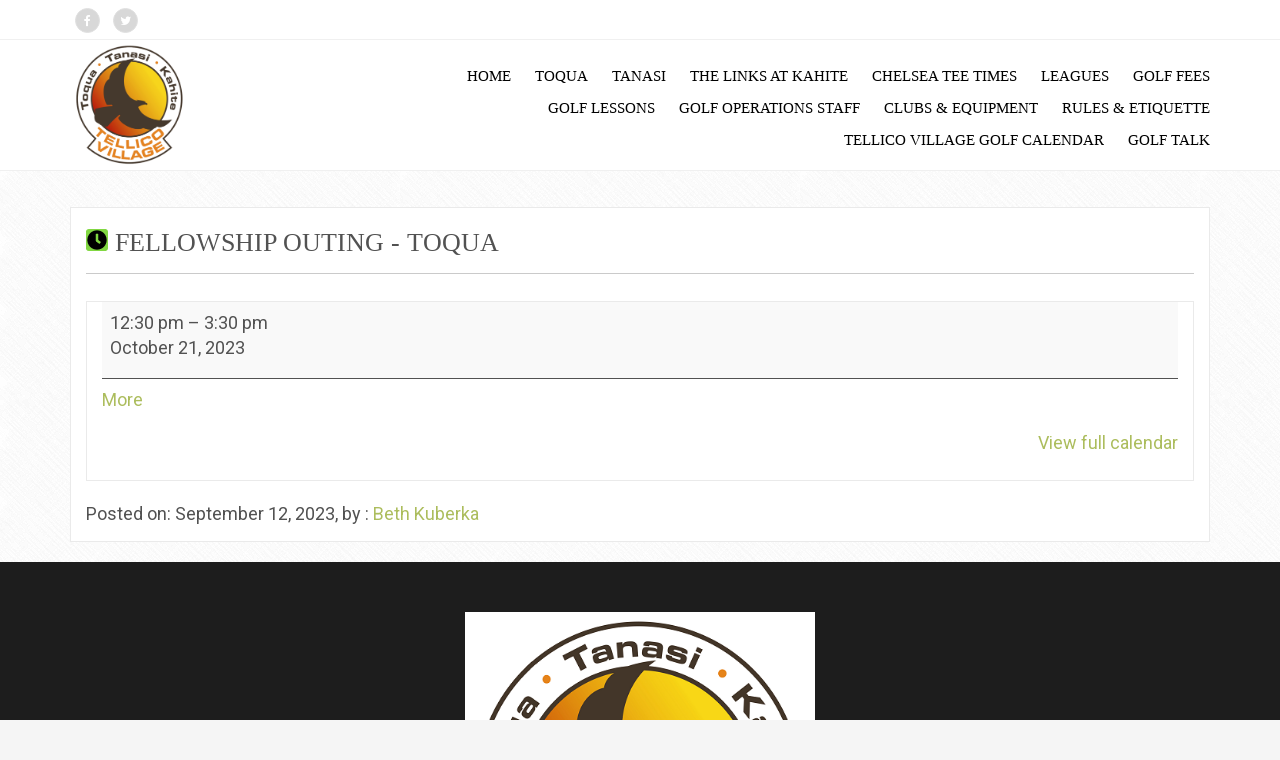

--- FILE ---
content_type: text/html; charset=UTF-8
request_url: https://golftellicovillage.com/mc-events/fellowship-outing-toqua/
body_size: 12750
content:
<!doctype html>
<html dir="ltr" lang="en" prefix="og: https://ogp.me/ns#">
<head>

    <meta charset="UTF-8">
    <meta name="viewport" content="width=device-width, initial-scale=1">
    <link rel="profile" href="https://gmpg.org/xfn/11">

    <title>Fellowship Outing – Toqua | Golf Tellico Village</title>
<style>
#wpadminbar #wp-admin-bar-wsm_free_top_button .ab-icon:before {
	content: "\f239";
	color: #FF9800;
	top: 3px;
}
</style>	<style>img:is([sizes="auto" i], [sizes^="auto," i]) { contain-intrinsic-size: 3000px 1500px }</style>
	
		<!-- All in One SEO 4.8.1.1 - aioseo.com -->
	<meta name="robots" content="max-image-preview:large" />
	<link rel="canonical" href="https://golftellicovillage.com/mc-events/fellowship-outing-toqua/" />
	<meta name="generator" content="All in One SEO (AIOSEO) 4.8.1.1" />
		<meta property="og:locale" content="en_US" />
		<meta property="og:site_name" content="Golf Tellico Village | World Class Golf at Tellico Village" />
		<meta property="og:type" content="article" />
		<meta property="og:title" content="Fellowship Outing – Toqua | Golf Tellico Village" />
		<meta property="og:url" content="https://golftellicovillage.com/mc-events/fellowship-outing-toqua/" />
		<meta property="og:image" content="https://golftellicovillage.com/wp-content/uploads/2020/11/image.png" />
		<meta property="og:image:secure_url" content="https://golftellicovillage.com/wp-content/uploads/2020/11/image.png" />
		<meta property="og:image:width" content="1200" />
		<meta property="og:image:height" content="612" />
		<meta property="article:published_time" content="2023-09-12T15:16:48+00:00" />
		<meta property="article:modified_time" content="2023-09-13T15:04:00+00:00" />
		<meta property="article:publisher" content="https://www.facebook.com/TellicoVillageGolf/" />
		<meta name="twitter:card" content="summary" />
		<meta name="twitter:site" content="@TellicoGolf" />
		<meta name="twitter:title" content="Fellowship Outing – Toqua | Golf Tellico Village" />
		<meta name="twitter:image" content="https://golftellicovillage.com/wp-content/uploads/2020/11/image.png" />
		<script type="application/ld+json" class="aioseo-schema">
			{"@context":"https:\/\/schema.org","@graph":[{"@type":"BreadcrumbList","@id":"https:\/\/golftellicovillage.com\/mc-events\/fellowship-outing-toqua\/#breadcrumblist","itemListElement":[{"@type":"ListItem","@id":"https:\/\/golftellicovillage.com\/#listItem","position":1,"name":"Home","item":"https:\/\/golftellicovillage.com\/","nextItem":{"@type":"ListItem","@id":"https:\/\/golftellicovillage.com\/mc-events\/fellowship-outing-toqua\/#listItem","name":"Fellowship Outing - Toqua"}},{"@type":"ListItem","@id":"https:\/\/golftellicovillage.com\/mc-events\/fellowship-outing-toqua\/#listItem","position":2,"name":"Fellowship Outing - Toqua","previousItem":{"@type":"ListItem","@id":"https:\/\/golftellicovillage.com\/#listItem","name":"Home"}}]},{"@type":"Organization","@id":"https:\/\/golftellicovillage.com\/#organization","name":"Tellico Village Golf","description":"World Class Golf at Tellico Village","url":"https:\/\/golftellicovillage.com\/","telephone":"+18654586546","logo":{"@type":"ImageObject","url":"https:\/\/golftellicovillage.com\/wp-content\/uploads\/2020\/11\/image.png","@id":"https:\/\/golftellicovillage.com\/mc-events\/fellowship-outing-toqua\/#organizationLogo","width":1200,"height":612,"caption":"Tellico Village Logo"},"image":{"@id":"https:\/\/golftellicovillage.com\/mc-events\/fellowship-outing-toqua\/#organizationLogo"},"sameAs":["https:\/\/www.facebook.com\/TellicoVillageGolf\/","https:\/\/twitter.com\/TellicoGolf"]},{"@type":"WebPage","@id":"https:\/\/golftellicovillage.com\/mc-events\/fellowship-outing-toqua\/#webpage","url":"https:\/\/golftellicovillage.com\/mc-events\/fellowship-outing-toqua\/","name":"Fellowship Outing \u2013 Toqua | Golf Tellico Village","inLanguage":"en","isPartOf":{"@id":"https:\/\/golftellicovillage.com\/#website"},"breadcrumb":{"@id":"https:\/\/golftellicovillage.com\/mc-events\/fellowship-outing-toqua\/#breadcrumblist"},"datePublished":"2023-09-12T15:16:48+00:00","dateModified":"2023-09-13T15:04:00+00:00"},{"@type":"WebSite","@id":"https:\/\/golftellicovillage.com\/#website","url":"https:\/\/golftellicovillage.com\/","name":"Golf Tellico Village","description":"World Class Golf at Tellico Village","inLanguage":"en","publisher":{"@id":"https:\/\/golftellicovillage.com\/#organization"}}]}
		</script>
		<!-- All in One SEO -->

<link rel='dns-prefetch' href='//fonts.googleapis.com' />
<link rel="alternate" type="application/rss+xml" title="Golf Tellico Village &raquo; Feed" href="https://golftellicovillage.com/feed/" />
<link rel="alternate" type="application/rss+xml" title="Golf Tellico Village &raquo; Comments Feed" href="https://golftellicovillage.com/comments/feed/" />
<script type="text/javascript">
/* <![CDATA[ */
window._wpemojiSettings = {"baseUrl":"https:\/\/s.w.org\/images\/core\/emoji\/16.0.1\/72x72\/","ext":".png","svgUrl":"https:\/\/s.w.org\/images\/core\/emoji\/16.0.1\/svg\/","svgExt":".svg","source":{"concatemoji":"https:\/\/golftellicovillage.com\/wp-includes\/js\/wp-emoji-release.min.js?ver=6.8.3"}};
/*! This file is auto-generated */
!function(s,n){var o,i,e;function c(e){try{var t={supportTests:e,timestamp:(new Date).valueOf()};sessionStorage.setItem(o,JSON.stringify(t))}catch(e){}}function p(e,t,n){e.clearRect(0,0,e.canvas.width,e.canvas.height),e.fillText(t,0,0);var t=new Uint32Array(e.getImageData(0,0,e.canvas.width,e.canvas.height).data),a=(e.clearRect(0,0,e.canvas.width,e.canvas.height),e.fillText(n,0,0),new Uint32Array(e.getImageData(0,0,e.canvas.width,e.canvas.height).data));return t.every(function(e,t){return e===a[t]})}function u(e,t){e.clearRect(0,0,e.canvas.width,e.canvas.height),e.fillText(t,0,0);for(var n=e.getImageData(16,16,1,1),a=0;a<n.data.length;a++)if(0!==n.data[a])return!1;return!0}function f(e,t,n,a){switch(t){case"flag":return n(e,"\ud83c\udff3\ufe0f\u200d\u26a7\ufe0f","\ud83c\udff3\ufe0f\u200b\u26a7\ufe0f")?!1:!n(e,"\ud83c\udde8\ud83c\uddf6","\ud83c\udde8\u200b\ud83c\uddf6")&&!n(e,"\ud83c\udff4\udb40\udc67\udb40\udc62\udb40\udc65\udb40\udc6e\udb40\udc67\udb40\udc7f","\ud83c\udff4\u200b\udb40\udc67\u200b\udb40\udc62\u200b\udb40\udc65\u200b\udb40\udc6e\u200b\udb40\udc67\u200b\udb40\udc7f");case"emoji":return!a(e,"\ud83e\udedf")}return!1}function g(e,t,n,a){var r="undefined"!=typeof WorkerGlobalScope&&self instanceof WorkerGlobalScope?new OffscreenCanvas(300,150):s.createElement("canvas"),o=r.getContext("2d",{willReadFrequently:!0}),i=(o.textBaseline="top",o.font="600 32px Arial",{});return e.forEach(function(e){i[e]=t(o,e,n,a)}),i}function t(e){var t=s.createElement("script");t.src=e,t.defer=!0,s.head.appendChild(t)}"undefined"!=typeof Promise&&(o="wpEmojiSettingsSupports",i=["flag","emoji"],n.supports={everything:!0,everythingExceptFlag:!0},e=new Promise(function(e){s.addEventListener("DOMContentLoaded",e,{once:!0})}),new Promise(function(t){var n=function(){try{var e=JSON.parse(sessionStorage.getItem(o));if("object"==typeof e&&"number"==typeof e.timestamp&&(new Date).valueOf()<e.timestamp+604800&&"object"==typeof e.supportTests)return e.supportTests}catch(e){}return null}();if(!n){if("undefined"!=typeof Worker&&"undefined"!=typeof OffscreenCanvas&&"undefined"!=typeof URL&&URL.createObjectURL&&"undefined"!=typeof Blob)try{var e="postMessage("+g.toString()+"("+[JSON.stringify(i),f.toString(),p.toString(),u.toString()].join(",")+"));",a=new Blob([e],{type:"text/javascript"}),r=new Worker(URL.createObjectURL(a),{name:"wpTestEmojiSupports"});return void(r.onmessage=function(e){c(n=e.data),r.terminate(),t(n)})}catch(e){}c(n=g(i,f,p,u))}t(n)}).then(function(e){for(var t in e)n.supports[t]=e[t],n.supports.everything=n.supports.everything&&n.supports[t],"flag"!==t&&(n.supports.everythingExceptFlag=n.supports.everythingExceptFlag&&n.supports[t]);n.supports.everythingExceptFlag=n.supports.everythingExceptFlag&&!n.supports.flag,n.DOMReady=!1,n.readyCallback=function(){n.DOMReady=!0}}).then(function(){return e}).then(function(){var e;n.supports.everything||(n.readyCallback(),(e=n.source||{}).concatemoji?t(e.concatemoji):e.wpemoji&&e.twemoji&&(t(e.twemoji),t(e.wpemoji)))}))}((window,document),window._wpemojiSettings);
/* ]]> */
</script>
<link rel='stylesheet' id='twb-open-sans-css' href='https://fonts.googleapis.com/css?family=Open+Sans%3A300%2C400%2C500%2C600%2C700%2C800&#038;display=swap&#038;ver=6.8.3' type='text/css' media='all' />
<link rel='stylesheet' id='twbbwg-global-css' href='https://golftellicovillage.com/wp-content/plugins/photo-gallery/booster/assets/css/global.css?ver=1.0.0' type='text/css' media='all' />
<style id='wp-emoji-styles-inline-css' type='text/css'>

	img.wp-smiley, img.emoji {
		display: inline !important;
		border: none !important;
		box-shadow: none !important;
		height: 1em !important;
		width: 1em !important;
		margin: 0 0.07em !important;
		vertical-align: -0.1em !important;
		background: none !important;
		padding: 0 !important;
	}
</style>
<link rel='stylesheet' id='wp-block-library-css' href='https://golftellicovillage.com/wp-includes/css/dist/block-library/style.min.css?ver=6.8.3' type='text/css' media='all' />
<style id='classic-theme-styles-inline-css' type='text/css'>
/*! This file is auto-generated */
.wp-block-button__link{color:#fff;background-color:#32373c;border-radius:9999px;box-shadow:none;text-decoration:none;padding:calc(.667em + 2px) calc(1.333em + 2px);font-size:1.125em}.wp-block-file__button{background:#32373c;color:#fff;text-decoration:none}
</style>
<style id='global-styles-inline-css' type='text/css'>
:root{--wp--preset--aspect-ratio--square: 1;--wp--preset--aspect-ratio--4-3: 4/3;--wp--preset--aspect-ratio--3-4: 3/4;--wp--preset--aspect-ratio--3-2: 3/2;--wp--preset--aspect-ratio--2-3: 2/3;--wp--preset--aspect-ratio--16-9: 16/9;--wp--preset--aspect-ratio--9-16: 9/16;--wp--preset--color--black: #000000;--wp--preset--color--cyan-bluish-gray: #abb8c3;--wp--preset--color--white: #ffffff;--wp--preset--color--pale-pink: #f78da7;--wp--preset--color--vivid-red: #cf2e2e;--wp--preset--color--luminous-vivid-orange: #ff6900;--wp--preset--color--luminous-vivid-amber: #fcb900;--wp--preset--color--light-green-cyan: #7bdcb5;--wp--preset--color--vivid-green-cyan: #00d084;--wp--preset--color--pale-cyan-blue: #8ed1fc;--wp--preset--color--vivid-cyan-blue: #0693e3;--wp--preset--color--vivid-purple: #9b51e0;--wp--preset--gradient--vivid-cyan-blue-to-vivid-purple: linear-gradient(135deg,rgba(6,147,227,1) 0%,rgb(155,81,224) 100%);--wp--preset--gradient--light-green-cyan-to-vivid-green-cyan: linear-gradient(135deg,rgb(122,220,180) 0%,rgb(0,208,130) 100%);--wp--preset--gradient--luminous-vivid-amber-to-luminous-vivid-orange: linear-gradient(135deg,rgba(252,185,0,1) 0%,rgba(255,105,0,1) 100%);--wp--preset--gradient--luminous-vivid-orange-to-vivid-red: linear-gradient(135deg,rgba(255,105,0,1) 0%,rgb(207,46,46) 100%);--wp--preset--gradient--very-light-gray-to-cyan-bluish-gray: linear-gradient(135deg,rgb(238,238,238) 0%,rgb(169,184,195) 100%);--wp--preset--gradient--cool-to-warm-spectrum: linear-gradient(135deg,rgb(74,234,220) 0%,rgb(151,120,209) 20%,rgb(207,42,186) 40%,rgb(238,44,130) 60%,rgb(251,105,98) 80%,rgb(254,248,76) 100%);--wp--preset--gradient--blush-light-purple: linear-gradient(135deg,rgb(255,206,236) 0%,rgb(152,150,240) 100%);--wp--preset--gradient--blush-bordeaux: linear-gradient(135deg,rgb(254,205,165) 0%,rgb(254,45,45) 50%,rgb(107,0,62) 100%);--wp--preset--gradient--luminous-dusk: linear-gradient(135deg,rgb(255,203,112) 0%,rgb(199,81,192) 50%,rgb(65,88,208) 100%);--wp--preset--gradient--pale-ocean: linear-gradient(135deg,rgb(255,245,203) 0%,rgb(182,227,212) 50%,rgb(51,167,181) 100%);--wp--preset--gradient--electric-grass: linear-gradient(135deg,rgb(202,248,128) 0%,rgb(113,206,126) 100%);--wp--preset--gradient--midnight: linear-gradient(135deg,rgb(2,3,129) 0%,rgb(40,116,252) 100%);--wp--preset--font-size--small: 13px;--wp--preset--font-size--medium: 20px;--wp--preset--font-size--large: 36px;--wp--preset--font-size--x-large: 42px;--wp--preset--spacing--20: 0.44rem;--wp--preset--spacing--30: 0.67rem;--wp--preset--spacing--40: 1rem;--wp--preset--spacing--50: 1.5rem;--wp--preset--spacing--60: 2.25rem;--wp--preset--spacing--70: 3.38rem;--wp--preset--spacing--80: 5.06rem;--wp--preset--shadow--natural: 6px 6px 9px rgba(0, 0, 0, 0.2);--wp--preset--shadow--deep: 12px 12px 50px rgba(0, 0, 0, 0.4);--wp--preset--shadow--sharp: 6px 6px 0px rgba(0, 0, 0, 0.2);--wp--preset--shadow--outlined: 6px 6px 0px -3px rgba(255, 255, 255, 1), 6px 6px rgba(0, 0, 0, 1);--wp--preset--shadow--crisp: 6px 6px 0px rgba(0, 0, 0, 1);}:where(.is-layout-flex){gap: 0.5em;}:where(.is-layout-grid){gap: 0.5em;}body .is-layout-flex{display: flex;}.is-layout-flex{flex-wrap: wrap;align-items: center;}.is-layout-flex > :is(*, div){margin: 0;}body .is-layout-grid{display: grid;}.is-layout-grid > :is(*, div){margin: 0;}:where(.wp-block-columns.is-layout-flex){gap: 2em;}:where(.wp-block-columns.is-layout-grid){gap: 2em;}:where(.wp-block-post-template.is-layout-flex){gap: 1.25em;}:where(.wp-block-post-template.is-layout-grid){gap: 1.25em;}.has-black-color{color: var(--wp--preset--color--black) !important;}.has-cyan-bluish-gray-color{color: var(--wp--preset--color--cyan-bluish-gray) !important;}.has-white-color{color: var(--wp--preset--color--white) !important;}.has-pale-pink-color{color: var(--wp--preset--color--pale-pink) !important;}.has-vivid-red-color{color: var(--wp--preset--color--vivid-red) !important;}.has-luminous-vivid-orange-color{color: var(--wp--preset--color--luminous-vivid-orange) !important;}.has-luminous-vivid-amber-color{color: var(--wp--preset--color--luminous-vivid-amber) !important;}.has-light-green-cyan-color{color: var(--wp--preset--color--light-green-cyan) !important;}.has-vivid-green-cyan-color{color: var(--wp--preset--color--vivid-green-cyan) !important;}.has-pale-cyan-blue-color{color: var(--wp--preset--color--pale-cyan-blue) !important;}.has-vivid-cyan-blue-color{color: var(--wp--preset--color--vivid-cyan-blue) !important;}.has-vivid-purple-color{color: var(--wp--preset--color--vivid-purple) !important;}.has-black-background-color{background-color: var(--wp--preset--color--black) !important;}.has-cyan-bluish-gray-background-color{background-color: var(--wp--preset--color--cyan-bluish-gray) !important;}.has-white-background-color{background-color: var(--wp--preset--color--white) !important;}.has-pale-pink-background-color{background-color: var(--wp--preset--color--pale-pink) !important;}.has-vivid-red-background-color{background-color: var(--wp--preset--color--vivid-red) !important;}.has-luminous-vivid-orange-background-color{background-color: var(--wp--preset--color--luminous-vivid-orange) !important;}.has-luminous-vivid-amber-background-color{background-color: var(--wp--preset--color--luminous-vivid-amber) !important;}.has-light-green-cyan-background-color{background-color: var(--wp--preset--color--light-green-cyan) !important;}.has-vivid-green-cyan-background-color{background-color: var(--wp--preset--color--vivid-green-cyan) !important;}.has-pale-cyan-blue-background-color{background-color: var(--wp--preset--color--pale-cyan-blue) !important;}.has-vivid-cyan-blue-background-color{background-color: var(--wp--preset--color--vivid-cyan-blue) !important;}.has-vivid-purple-background-color{background-color: var(--wp--preset--color--vivid-purple) !important;}.has-black-border-color{border-color: var(--wp--preset--color--black) !important;}.has-cyan-bluish-gray-border-color{border-color: var(--wp--preset--color--cyan-bluish-gray) !important;}.has-white-border-color{border-color: var(--wp--preset--color--white) !important;}.has-pale-pink-border-color{border-color: var(--wp--preset--color--pale-pink) !important;}.has-vivid-red-border-color{border-color: var(--wp--preset--color--vivid-red) !important;}.has-luminous-vivid-orange-border-color{border-color: var(--wp--preset--color--luminous-vivid-orange) !important;}.has-luminous-vivid-amber-border-color{border-color: var(--wp--preset--color--luminous-vivid-amber) !important;}.has-light-green-cyan-border-color{border-color: var(--wp--preset--color--light-green-cyan) !important;}.has-vivid-green-cyan-border-color{border-color: var(--wp--preset--color--vivid-green-cyan) !important;}.has-pale-cyan-blue-border-color{border-color: var(--wp--preset--color--pale-cyan-blue) !important;}.has-vivid-cyan-blue-border-color{border-color: var(--wp--preset--color--vivid-cyan-blue) !important;}.has-vivid-purple-border-color{border-color: var(--wp--preset--color--vivid-purple) !important;}.has-vivid-cyan-blue-to-vivid-purple-gradient-background{background: var(--wp--preset--gradient--vivid-cyan-blue-to-vivid-purple) !important;}.has-light-green-cyan-to-vivid-green-cyan-gradient-background{background: var(--wp--preset--gradient--light-green-cyan-to-vivid-green-cyan) !important;}.has-luminous-vivid-amber-to-luminous-vivid-orange-gradient-background{background: var(--wp--preset--gradient--luminous-vivid-amber-to-luminous-vivid-orange) !important;}.has-luminous-vivid-orange-to-vivid-red-gradient-background{background: var(--wp--preset--gradient--luminous-vivid-orange-to-vivid-red) !important;}.has-very-light-gray-to-cyan-bluish-gray-gradient-background{background: var(--wp--preset--gradient--very-light-gray-to-cyan-bluish-gray) !important;}.has-cool-to-warm-spectrum-gradient-background{background: var(--wp--preset--gradient--cool-to-warm-spectrum) !important;}.has-blush-light-purple-gradient-background{background: var(--wp--preset--gradient--blush-light-purple) !important;}.has-blush-bordeaux-gradient-background{background: var(--wp--preset--gradient--blush-bordeaux) !important;}.has-luminous-dusk-gradient-background{background: var(--wp--preset--gradient--luminous-dusk) !important;}.has-pale-ocean-gradient-background{background: var(--wp--preset--gradient--pale-ocean) !important;}.has-electric-grass-gradient-background{background: var(--wp--preset--gradient--electric-grass) !important;}.has-midnight-gradient-background{background: var(--wp--preset--gradient--midnight) !important;}.has-small-font-size{font-size: var(--wp--preset--font-size--small) !important;}.has-medium-font-size{font-size: var(--wp--preset--font-size--medium) !important;}.has-large-font-size{font-size: var(--wp--preset--font-size--large) !important;}.has-x-large-font-size{font-size: var(--wp--preset--font-size--x-large) !important;}
:where(.wp-block-post-template.is-layout-flex){gap: 1.25em;}:where(.wp-block-post-template.is-layout-grid){gap: 1.25em;}
:where(.wp-block-columns.is-layout-flex){gap: 2em;}:where(.wp-block-columns.is-layout-grid){gap: 2em;}
:root :where(.wp-block-pullquote){font-size: 1.5em;line-height: 1.6;}
</style>
<link rel='stylesheet' id='contact-form-7-css' href='https://golftellicovillage.com/wp-content/plugins/contact-form-7/includes/css/styles.css?ver=6.0.6' type='text/css' media='all' />
<link rel='stylesheet' id='bwg_fonts-css' href='https://golftellicovillage.com/wp-content/plugins/photo-gallery/css/bwg-fonts/fonts.css?ver=0.0.1' type='text/css' media='all' />
<link rel='stylesheet' id='sumoselect-css' href='https://golftellicovillage.com/wp-content/plugins/photo-gallery/css/sumoselect.min.css?ver=3.4.6' type='text/css' media='all' />
<link rel='stylesheet' id='mCustomScrollbar-css' href='https://golftellicovillage.com/wp-content/plugins/photo-gallery/css/jquery.mCustomScrollbar.min.css?ver=3.1.5' type='text/css' media='all' />
<link rel='stylesheet' id='bwg_frontend-css' href='https://golftellicovillage.com/wp-content/plugins/photo-gallery/css/styles.min.css?ver=1.8.35' type='text/css' media='all' />
<link rel='stylesheet' id='wsm-style-css' href='https://golftellicovillage.com/wp-content/plugins/wp-stats-manager/css/style.css?ver=1.2' type='text/css' media='all' />
<link rel='stylesheet' id='ares-style-css' href='https://golftellicovillage.com/wp-content/themes/ares/style.css?ver=6.8.3' type='text/css' media='all' />
<link rel='stylesheet' id='google-fonts-css' href='//fonts.googleapis.com/css?family=Roboto%3A100%2C300%2C400%2C500&#038;ver=2.1.0' type='text/css' media='all' />
<link rel='stylesheet' id='bootstrap-css' href='https://golftellicovillage.com/wp-content/themes/ares/inc/css/bootstrap.min.css?ver=2.1.0' type='text/css' media='all' />
<link rel='stylesheet' id='animate-css' href='https://golftellicovillage.com/wp-content/themes/ares/inc/css/animate.css?ver=2.1.0' type='text/css' media='all' />
<link rel='stylesheet' id='font-awesome-css' href='https://golftellicovillage.com/wp-content/themes/ares/inc/css/font-awesome.min.css?ver=2.1.0' type='text/css' media='all' />
<link rel='stylesheet' id='camera-css' href='https://golftellicovillage.com/wp-content/themes/ares/inc/css/camera.css?ver=2.1.0' type='text/css' media='all' />
<link rel='stylesheet' id='ares-old-style-css' href='https://golftellicovillage.com/wp-content/themes/ares/inc/css/old_ares.css?ver=2.1.0' type='text/css' media='all' />
<link rel='stylesheet' id='ares-main-style-css' href='https://golftellicovillage.com/wp-content/themes/ares/inc/css/ares.css?ver=2.1.0' type='text/css' media='all' />
<link rel='stylesheet' id='dashicons-css' href='https://golftellicovillage.com/wp-includes/css/dashicons.min.css?ver=6.8.3' type='text/css' media='all' />
<link rel='stylesheet' id='my-calendar-reset-css' href='https://golftellicovillage.com/wp-content/plugins/my-calendar/css/reset.css?ver=3.5.21' type='text/css' media='all' />
<link rel='stylesheet' id='my-calendar-style-css' href='https://golftellicovillage.com/wp-content/plugins/my-calendar/styles/twentyfifteen.css?ver=3.5.21-twentyfifteen-css' type='text/css' media='all' />
<style id='my-calendar-style-inline-css' type='text/css'>

/* Styles by My Calendar - Joe Dolson https://www.joedolson.com/ */

.my-calendar-modal .event-title svg { background-color: #ffffcc; padding: 3px; }
.mc-main .mc_general .event-title, .mc-main .mc_general .event-title a { background: #ffffcc !important; color: #000000 !important; }
.mc-main .mc_general .event-title button { background: #ffffcc !important; color: #000000 !important; }
.mc-main .mc_general .event-title a:hover, .mc-main .mc_general .event-title a:focus { background: #ffffff !important;}
.mc-main .mc_general .event-title button:hover, .mc-main .mc_general .event-title button:focus { background: #ffffff !important;}
.my-calendar-modal .event-title svg { background-color: #81d742; padding: 3px; }
.mc-main .mc_toqua .event-title, .mc-main .mc_toqua .event-title a { background: #81d742 !important; color: #000000 !important; }
.mc-main .mc_toqua .event-title button { background: #81d742 !important; color: #000000 !important; }
.mc-main .mc_toqua .event-title a:hover, .mc-main .mc_toqua .event-title a:focus { background: #b4ff75 !important;}
.mc-main .mc_toqua .event-title button:hover, .mc-main .mc_toqua .event-title button:focus { background: #b4ff75 !important;}
.my-calendar-modal .event-title svg { background-color: #dd9933; padding: 3px; }
.mc-main .mc_kahite .event-title, .mc-main .mc_kahite .event-title a { background: #dd9933 !important; color: #000000 !important; }
.mc-main .mc_kahite .event-title button { background: #dd9933 !important; color: #000000 !important; }
.mc-main .mc_kahite .event-title a:hover, .mc-main .mc_kahite .event-title a:focus { background: #ffcc66 !important;}
.mc-main .mc_kahite .event-title button:hover, .mc-main .mc_kahite .event-title button:focus { background: #ffcc66 !important;}
.my-calendar-modal .event-title svg { background-color: #1e73be; padding: 3px; }
.mc-main .mc_tanasi .event-title, .mc-main .mc_tanasi .event-title a { background: #1e73be !important; color: #ffffff !important; }
.mc-main .mc_tanasi .event-title button { background: #1e73be !important; color: #ffffff !important; }
.mc-main .mc_tanasi .event-title a:hover, .mc-main .mc_tanasi .event-title a:focus { background: #00408b !important;}
.mc-main .mc_tanasi .event-title button:hover, .mc-main .mc_tanasi .event-title button:focus { background: #00408b !important;}
.my-calendar-modal .event-title svg { background-color: #dd3333; padding: 3px; }
.mc-main .mc_tournaments .event-title, .mc-main .mc_tournaments .event-title a { background: #dd3333 !important; color: #ffffff !important; }
.mc-main .mc_tournaments .event-title button { background: #dd3333 !important; color: #ffffff !important; }
.mc-main .mc_tournaments .event-title a:hover, .mc-main .mc_tournaments .event-title a:focus { background: #aa0000 !important;}
.mc-main .mc_tournaments .event-title button:hover, .mc-main .mc_tournaments .event-title button:focus { background: #aa0000 !important;}
.mc-main, .mc-event, .my-calendar-modal, .my-calendar-modal-overlay {--primary-dark: #313233; --primary-light: #fff; --secondary-light: #fff; --secondary-dark: #000; --highlight-dark: #666; --highlight-light: #efefef; --close-button: #b32d2e; --search-highlight-bg: #f5e6ab; --navbar-background: transparent; --nav-button-bg: #fff; --nav-button-color: #313233; --nav-button-border: #313233; --nav-input-border: #313233; --nav-input-background: #fff; --nav-input-color: #313233; --grid-cell-border: #0000001f; --grid-header-border: #313233; --grid-header-color: #313233; --grid-header-bg: transparent; --grid-cell-background: transparent; --current-day-border: #313233; --current-day-color: #313233; --current-day-bg: transparent; --date-has-events-bg: #313233; --date-has-events-color: #f6f7f7; --calendar-heading: clamp( 1.125rem, 24px, 2.5rem ); --event-title: clamp( 1.25rem, 24px, 2.5rem ); --grid-date: 16px; --grid-date-heading: clamp( .75rem, 16px, 1.5rem ); --modal-title: 1.5rem; --navigation-controls: clamp( .75rem, 16px, 1.5rem ); --card-heading: 1.125rem; --list-date: 1.25rem; --author-card: clamp( .75rem, 14px, 1.5rem); --single-event-title: clamp( 1.25rem, 24px, 2.5rem ); --mini-time-text: clamp( .75rem, 14px 1.25rem ); --list-event-date: 1.25rem; --list-event-title: 1.2rem; --category-mc_general: #ffffcc; --category-mc_toqua: #81d742; --category-mc_kahite: #dd9933; --category-mc_tanasi: #1e73be; --category-mc_tournaments: #dd3333; }
</style>
<script type="text/javascript" src="https://golftellicovillage.com/wp-includes/js/jquery/jquery.min.js?ver=3.7.1" id="jquery-core-js"></script>
<script type="text/javascript" src="https://golftellicovillage.com/wp-includes/js/jquery/jquery-migrate.min.js?ver=3.4.1" id="jquery-migrate-js"></script>
<script type="text/javascript" src="https://golftellicovillage.com/wp-content/plugins/photo-gallery/booster/assets/js/circle-progress.js?ver=1.2.2" id="twbbwg-circle-js"></script>
<script type="text/javascript" id="twbbwg-global-js-extra">
/* <![CDATA[ */
var twb = {"nonce":"5e272bdf75","ajax_url":"https:\/\/golftellicovillage.com\/wp-admin\/admin-ajax.php","plugin_url":"https:\/\/golftellicovillage.com\/wp-content\/plugins\/photo-gallery\/booster","href":"https:\/\/golftellicovillage.com\/wp-admin\/admin.php?page=twbbwg_photo-gallery"};
var twb = {"nonce":"5e272bdf75","ajax_url":"https:\/\/golftellicovillage.com\/wp-admin\/admin-ajax.php","plugin_url":"https:\/\/golftellicovillage.com\/wp-content\/plugins\/photo-gallery\/booster","href":"https:\/\/golftellicovillage.com\/wp-admin\/admin.php?page=twbbwg_photo-gallery"};
/* ]]> */
</script>
<script type="text/javascript" src="https://golftellicovillage.com/wp-content/plugins/photo-gallery/booster/assets/js/global.js?ver=1.0.0" id="twbbwg-global-js"></script>
<script type="text/javascript" src="https://golftellicovillage.com/wp-content/plugins/easy-twitter-feeds/assets/js/widget.js?ver=1.2.11" id="widget-js-js"></script>
<script type="text/javascript" src="https://golftellicovillage.com/wp-content/plugins/photo-gallery/js/jquery.sumoselect.min.js?ver=3.4.6" id="sumoselect-js"></script>
<script type="text/javascript" src="https://golftellicovillage.com/wp-content/plugins/photo-gallery/js/tocca.min.js?ver=2.0.9" id="bwg_mobile-js"></script>
<script type="text/javascript" src="https://golftellicovillage.com/wp-content/plugins/photo-gallery/js/jquery.mCustomScrollbar.concat.min.js?ver=3.1.5" id="mCustomScrollbar-js"></script>
<script type="text/javascript" src="https://golftellicovillage.com/wp-content/plugins/photo-gallery/js/jquery.fullscreen.min.js?ver=0.6.0" id="jquery-fullscreen-js"></script>
<script type="text/javascript" id="bwg_frontend-js-extra">
/* <![CDATA[ */
var bwg_objectsL10n = {"bwg_field_required":"field is required.","bwg_mail_validation":"This is not a valid email address.","bwg_search_result":"There are no images matching your search.","bwg_select_tag":"Select Tag","bwg_order_by":"Order By","bwg_search":"Search","bwg_show_ecommerce":"Show Ecommerce","bwg_hide_ecommerce":"Hide Ecommerce","bwg_show_comments":"Show Comments","bwg_hide_comments":"Hide Comments","bwg_restore":"Restore","bwg_maximize":"Maximize","bwg_fullscreen":"Fullscreen","bwg_exit_fullscreen":"Exit Fullscreen","bwg_search_tag":"SEARCH...","bwg_tag_no_match":"No tags found","bwg_all_tags_selected":"All tags selected","bwg_tags_selected":"tags selected","play":"Play","pause":"Pause","is_pro":"","bwg_play":"Play","bwg_pause":"Pause","bwg_hide_info":"Hide info","bwg_show_info":"Show info","bwg_hide_rating":"Hide rating","bwg_show_rating":"Show rating","ok":"Ok","cancel":"Cancel","select_all":"Select all","lazy_load":"0","lazy_loader":"https:\/\/golftellicovillage.com\/wp-content\/plugins\/photo-gallery\/images\/ajax_loader.png","front_ajax":"0","bwg_tag_see_all":"see all tags","bwg_tag_see_less":"see less tags"};
/* ]]> */
</script>
<script type="text/javascript" src="https://golftellicovillage.com/wp-content/plugins/photo-gallery/js/scripts.min.js?ver=1.8.35" id="bwg_frontend-js"></script>
<link rel="https://api.w.org/" href="https://golftellicovillage.com/wp-json/" /><link rel="EditURI" type="application/rsd+xml" title="RSD" href="https://golftellicovillage.com/xmlrpc.php?rsd" />
<meta name="generator" content="WordPress 6.8.3" />
<link rel='shortlink' href='https://golftellicovillage.com/?p=4526' />
<link rel="alternate" title="oEmbed (JSON)" type="application/json+oembed" href="https://golftellicovillage.com/wp-json/oembed/1.0/embed?url=https%3A%2F%2Fgolftellicovillage.com%2Fmc-events%2Ffellowship-outing-toqua%2F" />
<link rel="alternate" title="oEmbed (XML)" type="text/xml+oembed" href="https://golftellicovillage.com/wp-json/oembed/1.0/embed?url=https%3A%2F%2Fgolftellicovillage.com%2Fmc-events%2Ffellowship-outing-toqua%2F&#038;format=xml" />
	   
    <!-- Wordpress Stats Manager -->
    <script type="text/javascript">
          var _wsm = _wsm || [];
           _wsm.push(['trackPageView']);
           _wsm.push(['enableLinkTracking']);
           _wsm.push(['enableHeartBeatTimer']);
          (function() {
            var u="https://golftellicovillage.com/wp-content/plugins/wp-stats-manager/";
            _wsm.push(['setUrlReferrer', ""]);
            _wsm.push(['setTrackerUrl',"https://golftellicovillage.com/?wmcAction=wmcTrack"]);
            _wsm.push(['setSiteId', "1"]);
            _wsm.push(['setPageId', "4526"]);
            _wsm.push(['setWpUserId', "0"]);           
            var d=document, g=d.createElement('script'), s=d.getElementsByTagName('script')[0];
            g.type='text/javascript'; g.async=true; g.defer=true; g.src=u+'js/wsm_new.js'; s.parentNode.insertBefore(g,s);
          })();
    </script>
    <!-- End Wordpress Stats Manager Code -->
      
    <style>

        h1,h2,h3,h4,h5,h6,
        .sc-slider-wrapper .camera_caption > div span,
        #site-branding div.navigation ul#primary-menu,
        .ares-button,
        p.comment-form-comment label,
        input#submit,
        .sc_team_single_member .sc_team_single_skills .progress,
        .parallax h2,
        input#submit, input[type="submit"],
        a.ares-button.slider-button,
        #site-navigation.main-navigation div#primary-menu ul > li a,
        form#scmod-contact-form  .group > label,
        .ares-contact-info .contact-row .detail,
        header.woocommerce-products-header.page-header .woocommerce-breadcrumb,
        .woocommerce ul.products li.product .price,
        .woocommerce a.button.add_to_cart_button,
        .woocommerce div.product p.price, 
        .woocommerce div.product span.price,
        .woocommerce span.onsale,
        .woocommerce button.single_add_to_cart_button,
        .woocommerce div.product .woocommerce-tabs ul.tabs li a,
        .woocommerce input[type="submit"].button,
        .ares-pricing-table .price,
        .ares-pricing-table .subtitle,
        .faq-item .faq-content,
        #cart-slide-wrap .cart-product .cart-details,
        .woocommerce.widget_shopping_cart ul li > a:nth-of-type(2),
        .widget.woocommerce a.button,
        .widget.woocommerce.widget_products .product-title,
        div#alt-single-wrap .post-meta,
        .widget.woocommerce .button,
        .woocommerce-cart .woocommerce a.button {
            font-family: Palatino Linotype, Book Antiqua, Palatino, serif;
        }
        
        body {
            font-size: 18px;
            font-family: Roboto, sans-serif;
        }
        
        .ares-callout .detail,
        .ares-faq .faq-item .faq-answer {
            font-family: Roboto, sans-serif;
        }
        
        .ares-faq .faq-item .faq-answer {
            font-size: 18px;
        }
        
        blockquote {
            font-size: 22px;
        }
        
        /*
        ----- Header Heights ---------------------------------------------------------
        */

        @media (min-width:992px) {
            #site-branding {
               height: 130px;
            }
            #site-branding img {
               max-height: 130px;
            }
        }

        div#content {
            margin-top: 170px;
        }

                    
        /*
        ----- Theme Colors -----------------------------------------------------
        */
       
               
        /* --- Primary --- */
        
        a,
        a:visited,
        .primary-color,
        .button-primary .badge,
        .button-link,
        .sc-primary-color,
        .icon404,
        .nav-menu > li a:hover,
        .smartcat_team_member:hover h4,
        #site-navigation.main-navigation li a:hover,
        #site-navigation.main-navigation li.current_page_item a,
        #site-cta .site-cta .fa,
        .sc_team_single_member .sc_single_main .sc_personal_quote span.sc_team_icon-quote-left,
        .ares-contact-info .contact-row .detail a:hover,
        footer#colophon.site-footer .ares-contact-info .contact-row .detail a:hover,
        .woocommerce .star-rating span
        {
            color: #ACBD5D;
        }
        @media (max-width: 600px) {
            .nav-menu > li.current_page_item a {
                color: #ACBD5D;
            }      
        }
        a.button-primary,
        #site-cta .site-cta .fa.hover,
        fieldset[disabled] .button-primary.active,
        #main-heading,
        #secondary-heading,
        ul.social-icons li a:hover,
        #site-toolbar .row .social-bar a:hover,
        #footer-callout,
        #site-cta .site-cta .fa:hover,
        #post-slider-cta,
        header.page-header .page-title,
        nav.navigation.posts-navigation,
        input#submit,
        input[type="submit"],
        .sc_team_single_member .sc_team_single_skills .progress,
        .sc-tags .sc-single-tag,
        .woocommerce-breadcrumb,
        .pagination-links .page-numbers.current,
        .wc-pagination ul span.page-numbers.current,
        .woocommerce a.button.add_to_cart_button,
        .woocommerce input[type="submit"].button,#cart-slide-wrap .cart-product .cart-details .price,
        div#cart-slide-wrap .inner-wrap a.ares-button,
        .woocommerce span.onsale,
        div#header-cart .cart-count,
        .widget.woocommerce a.button,
        .widget.woocommerce button.button,
        .woocommerce-cart .woocommerce a.button
        {
            background: #ACBD5D;
        }
        .woocommerce button.single_add_to_cart_button,
        .woocommerce a.checkout-button.button,
        .footer-boxes .ares-pricing-table .widget .inner.special .pricing-table-header,
        .woocommerce .widget_price_filter .ui-slider .ui-slider-range,
        .woocommerce .widget_price_filter .ui-slider .ui-slider-handle {
            background: #ACBD5D !important;
        }
        #site-cta .site-cta .fa {
            border: 2px solid #ACBD5D;
        }
        .sc-primary-border,
        .scroll-top:hover {
            border-color: #ACBD5D;
        }
        .site-branding .search-bar .search-field:focus {
            border-bottom: 1px solid #ACBD5D;
        }
        .news-item .post-content .title a:hover,
        .post-content.no-image .title a:hover,
        #masonry-blog-wrapper .blog-roll-item .inner h3.post-title a:hover {
            color: #ACBD5D !important;
        }
               
        /* --- Secondary --- */
        
        a:hover {
            color: #8F9E4A;
        }
        .button-primary:hover,
        .button-primary:focus,
        .button-primary:active,
        .button-primary.active,
        .open .dropdown-toggle.button-primary,
        input#submit:hover,
        input[type="submit"]:hover,
        .woocommerce a.button.add_to_cart_button:hover,
        div#cart-slide-wrap .inner-wrap a.ares-button:hover,
        .widget.woocommerce a.button:hover,
        .widget.woocommerce button.button:hover,
        .woocommerce-cart .woocommerce a.button:hover {
            background-color: #8F9E4A;
        }
        
        .woocommerce button.single_add_to_cart_button:hover,
        .woocommerce input[type="submit"].button:hover,
        .woocommerce a.checkout-button.button:hover {
            background-color: #8F9E4A !important;
        }
        
    </style>

<link rel='canonical' href='https://golftellicovillage.com/mc-events/fellowship-outing-toqua/?mc_id=2555' />

</head>


<body data-rsssl=1 class="wp-singular mc-events-template-default single single-mc-events postid-4526 wp-custom-logo wp-theme-ares single-mc-mc_body_2555 single-body-event single-mc_toqua single-mc_no-location single-past-event single-mc_primary_toqua single-nonrecurring single-mc-3-hours single-mc-start-12-30 single-ungrouped single-mc-event-2392 single-mc-event single-mc_rel_toqua" style="background-image: url(https://golftellicovillage.com/wp-content/themes/ares/inc/images/crossword.png);">

    <div id="page" class="site">

        <header id="masthead" class="site-header" role="banner">

            
                    
    <div id="site-toolbar">

        <div class="container">

            <div class="row">

                <div class="col-xs-6 social-bar">

                                            <a href="https://www.facebook.com/TellicoVillageGolf/" target="_blank" class="icon-facebook animated fadeInDown">
                            <i class="fa fa-facebook"></i>
                        </a>
                    
                                        <a href="https://twitter.com/tellicogolf" target="_blank" class="icon-twitter animated fadeInDown">
                            <i class="fa fa-twitter"></i>
                        </a>
                    
                    
                    
                    
                    
                </div>

                
                    <div class="col-xs-6 contact-bar">

                        <aside id="block-2" class="widget widget_block widget_text">
<p></p>
</aside>
                    </div>

                
            </div>

        </div>

    </div>


            
            <div id="site-branding" class="container">

                <div class="branding">

                    
                        <a href="https://golftellicovillage.com/" class="custom-logo-link" rel="home"><img width="1200" height="1314" src="https://golftellicovillage.com/wp-content/uploads/2020/05/all-course-transparent.png" class="custom-logo" alt="Tellico Village Logo" decoding="async" fetchpriority="high" srcset="https://golftellicovillage.com/wp-content/uploads/2020/05/all-course-transparent.png 1200w, https://golftellicovillage.com/wp-content/uploads/2020/05/all-course-transparent-274x300.png 274w, https://golftellicovillage.com/wp-content/uploads/2020/05/all-course-transparent-768x841.png 768w, https://golftellicovillage.com/wp-content/uploads/2020/05/all-course-transparent-935x1024.png 935w" sizes="(max-width: 1200px) 100vw, 1200px" /></a>
                    
                </div>

                <div class="navigation">

                    <nav id="site-navigation" class="main-navigation" role="navigation">

                        <div class="menu-menu-1-container"><ul id="primary-menu" class="menu"><li id="menu-item-27" class="menu-item menu-item-type-custom menu-item-object-custom menu-item-home menu-item-27"><a href="https://golftellicovillage.com/">Home</a></li>
<li id="menu-item-3437" class="menu-item menu-item-type-post_type menu-item-object-page menu-item-3437"><a href="https://golftellicovillage.com/toqua-golf-course/">Toqua</a></li>
<li id="menu-item-3438" class="menu-item menu-item-type-post_type menu-item-object-page menu-item-3438"><a href="https://golftellicovillage.com/tanasi-golf-course/">Tanasi</a></li>
<li id="menu-item-3439" class="menu-item menu-item-type-post_type menu-item-object-page menu-item-3439"><a href="https://golftellicovillage.com/the-links-at-kahite/">The Links at Kahite</a></li>
<li id="menu-item-2696" class="menu-item menu-item-type-post_type menu-item-object-page menu-item-2696"><a href="https://golftellicovillage.com/chelsea-tee-times/">Chelsea Tee Times</a></li>
<li id="menu-item-1962" class="menu-item menu-item-type-post_type menu-item-object-page menu-item-has-children menu-item-1962"><a href="https://golftellicovillage.com/golf-leagues/">Leagues</a>
<ul class="sub-menu">
	<li id="menu-item-80" class="menu-item menu-item-type-custom menu-item-object-custom menu-item-80"><a href="http://tvmga.com">TV MGA</a></li>
	<li id="menu-item-81" class="menu-item menu-item-type-custom menu-item-object-custom menu-item-81"><a href="http://tvlga18.com">TV LGA 18</a></li>
	<li id="menu-item-82" class="menu-item menu-item-type-custom menu-item-object-custom menu-item-82"><a href="http://tvlga9.org">TV LGA 9</a></li>
	<li id="menu-item-538" class="menu-item menu-item-type-custom menu-item-object-custom menu-item-538"><a href="http://www.tellicolife.org/nv-golf-home">New Villagers</a></li>
	<li id="menu-item-5302" class="menu-item menu-item-type-custom menu-item-object-custom menu-item-5302"><a href="https://tvlife.memberclicks.net/hoa-golf1">HOA</a></li>
	<li id="menu-item-5319" class="menu-item menu-item-type-custom menu-item-object-custom menu-item-5319"><a href="https://www.tvmga.com/couplesleague.html">Bucks and Does Couples Golf League</a></li>
</ul>
</li>
<li id="menu-item-496" class="menu-item menu-item-type-post_type menu-item-object-page menu-item-496"><a href="https://golftellicovillage.com/golf-fees/">Golf Fees</a></li>
<li id="menu-item-2579" class="menu-item menu-item-type-post_type menu-item-object-page menu-item-2579"><a href="https://golftellicovillage.com/golf-lessons-tellico-village/">Golf Lessons</a></li>
<li id="menu-item-1958" class="menu-item menu-item-type-post_type menu-item-object-page menu-item-1958"><a href="https://golftellicovillage.com/golf-operations-staff/">Golf Operations Staff</a></li>
<li id="menu-item-2001" class="menu-item menu-item-type-post_type menu-item-object-page menu-item-2001"><a href="https://golftellicovillage.com/clubs-and-equipment/">Clubs &#038; Equipment</a></li>
<li id="menu-item-1984" class="menu-item menu-item-type-post_type menu-item-object-page menu-item-has-children menu-item-1984"><a href="https://golftellicovillage.com/rules-etiquette/">Rules &#038; Etiquette</a>
<ul class="sub-menu">
	<li id="menu-item-2925" class="menu-item menu-item-type-post_type menu-item-object-page menu-item-2925"><a href="https://golftellicovillage.com/golf-rule-book/">Tellico Village Golf Rule Book</a></li>
	<li id="menu-item-2059" class="menu-item menu-item-type-post_type menu-item-object-page menu-item-2059"><a href="https://golftellicovillage.com/parkland-hours/">Parkland Hours</a></li>
	<li id="menu-item-3444" class="menu-item menu-item-type-post_type menu-item-object-page menu-item-3444"><a href="https://golftellicovillage.com/golf-rule-book/dress-code/">Dress Code</a></li>
</ul>
</li>
<li id="menu-item-3458" class="menu-item menu-item-type-post_type menu-item-object-page menu-item-3458"><a href="https://golftellicovillage.com/golf-calendar/">Tellico Village Golf Calendar</a></li>
<li id="menu-item-4913" class="menu-item menu-item-type-post_type menu-item-object-page menu-item-4913"><a href="https://golftellicovillage.com/tellico-village-golf-talk/">Golf Talk</a></li>
</ul></div>                        
                    </nav><!-- #site-navigation -->
                    
                </div>

                
                <div class="mobile-trigger-wrap">
                    
                                        
                    <span id="mobile-menu-trigger"><span class="fa fa-bars"></span></span>
                    
                </div>

                <div id="mobile-overlay"></div>
                <div id="cart-overlay"></div>

                <div id="mobile-menu-wrap">

                    <nav id="menu" role="navigation">

                        <img id="mobile-menu-close" src="https://golftellicovillage.com/wp-content/themes/ares/inc/images/close-mobile.png" alt="Close Menu">

                        
                            <div class="menu-menu-1-container"><ul id="mobile-menu" class="menu"><li class="menu-item menu-item-type-custom menu-item-object-custom menu-item-home menu-item-27"><a href="https://golftellicovillage.com/">Home</a></li>
<li class="menu-item menu-item-type-post_type menu-item-object-page menu-item-3437"><a href="https://golftellicovillage.com/toqua-golf-course/">Toqua</a></li>
<li class="menu-item menu-item-type-post_type menu-item-object-page menu-item-3438"><a href="https://golftellicovillage.com/tanasi-golf-course/">Tanasi</a></li>
<li class="menu-item menu-item-type-post_type menu-item-object-page menu-item-3439"><a href="https://golftellicovillage.com/the-links-at-kahite/">The Links at Kahite</a></li>
<li class="menu-item menu-item-type-post_type menu-item-object-page menu-item-2696"><a href="https://golftellicovillage.com/chelsea-tee-times/">Chelsea Tee Times</a></li>
<li class="menu-item menu-item-type-post_type menu-item-object-page menu-item-has-children menu-item-1962"><a href="https://golftellicovillage.com/golf-leagues/">Leagues</a>
<ul class="sub-menu">
	<li class="menu-item menu-item-type-custom menu-item-object-custom menu-item-80"><a href="http://tvmga.com">TV MGA</a></li>
	<li class="menu-item menu-item-type-custom menu-item-object-custom menu-item-81"><a href="http://tvlga18.com">TV LGA 18</a></li>
	<li class="menu-item menu-item-type-custom menu-item-object-custom menu-item-82"><a href="http://tvlga9.org">TV LGA 9</a></li>
	<li class="menu-item menu-item-type-custom menu-item-object-custom menu-item-538"><a href="http://www.tellicolife.org/nv-golf-home">New Villagers</a></li>
	<li class="menu-item menu-item-type-custom menu-item-object-custom menu-item-5302"><a href="https://tvlife.memberclicks.net/hoa-golf1">HOA</a></li>
	<li class="menu-item menu-item-type-custom menu-item-object-custom menu-item-5319"><a href="https://www.tvmga.com/couplesleague.html">Bucks and Does Couples Golf League</a></li>
</ul>
</li>
<li class="menu-item menu-item-type-post_type menu-item-object-page menu-item-496"><a href="https://golftellicovillage.com/golf-fees/">Golf Fees</a></li>
<li class="menu-item menu-item-type-post_type menu-item-object-page menu-item-2579"><a href="https://golftellicovillage.com/golf-lessons-tellico-village/">Golf Lessons</a></li>
<li class="menu-item menu-item-type-post_type menu-item-object-page menu-item-1958"><a href="https://golftellicovillage.com/golf-operations-staff/">Golf Operations Staff</a></li>
<li class="menu-item menu-item-type-post_type menu-item-object-page menu-item-2001"><a href="https://golftellicovillage.com/clubs-and-equipment/">Clubs &#038; Equipment</a></li>
<li class="menu-item menu-item-type-post_type menu-item-object-page menu-item-has-children menu-item-1984"><a href="https://golftellicovillage.com/rules-etiquette/">Rules &#038; Etiquette</a>
<ul class="sub-menu">
	<li class="menu-item menu-item-type-post_type menu-item-object-page menu-item-2925"><a href="https://golftellicovillage.com/golf-rule-book/">Tellico Village Golf Rule Book</a></li>
	<li class="menu-item menu-item-type-post_type menu-item-object-page menu-item-2059"><a href="https://golftellicovillage.com/parkland-hours/">Parkland Hours</a></li>
	<li class="menu-item menu-item-type-post_type menu-item-object-page menu-item-3444"><a href="https://golftellicovillage.com/golf-rule-book/dress-code/">Dress Code</a></li>
</ul>
</li>
<li class="menu-item menu-item-type-post_type menu-item-object-page menu-item-3458"><a href="https://golftellicovillage.com/golf-calendar/">Tellico Village Golf Calendar</a></li>
<li class="menu-item menu-item-type-post_type menu-item-object-page menu-item-4913"><a href="https://golftellicovillage.com/tellico-village-golf-talk/">Golf Talk</a></li>
</ul></div>
                                                
                    </nav>

                </div>
                
                
            </div>

        </header><!-- #masthead -->

        <div id="content" class="site-content">

<div id="primary" class="content-area">

    <main id="main" class="site-main">

        <div class="container">
    
                
                <div class="page-content row ">
                    
                    <div class="col-md-12">
                    
                                                
                            <article class="item-page">

                                <h2 class="post-title">
                                    <svg style="background:#81d742;fill:#000000" focusable="false" role="img" aria-labelledby="cat_1723" class="category-icon" xmlns="http://www.w3.org/2000/svg" viewBox="0 0 512 512"><!-- Font Awesome Free 5.15.3 by @fontawesome - https://fontawesome.com License - https://fontawesome.com/license/free (Icons: CC BY 4.0, Fonts: SIL OFL 1.1, Code: MIT License) --><title id='cat_1723'>Category: Toqua</title><path d="M256,8C119,8,8,119,8,256S119,504,256,504,504,393,504,256,393,8,256,8Zm92.49,313h0l-20,25a16,16,0,0,1-22.49,2.5h0l-67-49.72a40,40,0,0,1-15-31.23V112a16,16,0,0,1,16-16h32a16,16,0,0,1,16,16V256l58,42.5A16,16,0,0,1,348.49,321Z"/></svg> Fellowship Outing - Toqua                                </h2>

                                <div class="avenue-underline"></div>

                                <div class="entry-content">

                                    
                                    <article id='mc_single_21_2555-single-2555' class='mc-mc_single_2555 single-event mc_toqua mc_no-location past-event mc_primary_toqua nonrecurring mc-3-hours mc-start-12-30 ungrouped mc-event-2392 mc-event mc_rel_toqua'><header>	<span class="summary screen-reader-text">Fellowship Outing - Toqua</span></header><div id='mc_single_21_2555-single-details-2555' class='details no-image' aria-labelledby='mc_2555-title-'>

	
	<div class='time-block'>
		<span class='mc-icon' aria-hidden='true'></span>
		<p><span class="time-wrapper"><span class='event-time dtstart'><time class='value-title' datetime='2023-10-21T12:30:00+00:00' title='2023-10-21T12:30:00+00:00'>12:30 pm</time></span> <span class='time-separator'> &ndash; </span> <span class='end-time dtend'> <time class='value-title' datetime='2023-10-21T15:30:00+00:00' title='2023-10-21T15:30:00+00:00'>3:30 pm</time></span></span><br /><span class="date-wrapper"><span class='mc-start-date dtstart' title='2023-10-21T12:30:00+00:00' content='2023-10-21T12:30:00+00:00'>October 21, 2023</span>  </span></p>
	</div>
		<div class="sharing">	<p class='mc-details'><a aria-label='More&lt;span class=&quot;screen-reader-text&quot;&gt; about {title}&lt;/span&gt;: Fellowship Outing - Toqua' href='https://golftellicovillage.com/mc-events/fellowship-outing-toqua/?mc_id=2555'>More<span class="screen-reader-text"> about {title}</span></a></p>
</div>
		<p class='view-full'><a href=''>View full calendar</a></p></div><!--end .details--></article>
                                    Posted on: September 12, 2023, 
                                    by : <a href="https://golftellicovillage.com/author/bethk/" title="Posts by Beth Kuberka" rel="author">Beth Kuberka</a>
                                    
                                </div>
                                
                            </article>
                        
                                                
                    </div>

                    
                </div>

            
        </div>
        
    </main><!-- #primary -->
    
</div><!-- #primary -->


    </div><!-- #content -->

        
    <footer id="colophon" class="site-footer no-top-margin" role="contentinfo">
        
                
                
            <div class="footer-boxes container">

                <div class="row ">

                    <div class="col-md-12">

                        <div id="secondary" class="widget-area" role="complementary">

                            <aside id="custom_html-5" class="widget_text col-md-4 widget widget_custom_html"><div class="textwidget custom-html-widget"><span id="siteseal"><script async type="text/javascript" src="https://seal.godaddy.com/getSeal?sealID=mMAukcNSJ4CJmNtaHCglO0K1tx8RhaaMJFBL6sUpe0Uxew2HBdMBWLrB8ENf"></script></span></div></aside><aside id="media_image-5" class="col-md-4 widget widget_media_image"><img width="455" height="496" src="https://golftellicovillage.com/wp-content/uploads/2022/05/All-Three-Course-Logo-e1653578398187.png" class="image wp-image-3417  attachment-full size-full" alt="Tellico Village Logo" style="max-width: 100%; height: auto;" decoding="async" loading="lazy" srcset="https://golftellicovillage.com/wp-content/uploads/2022/05/All-Three-Course-Logo-e1653578398187.png 455w, https://golftellicovillage.com/wp-content/uploads/2022/05/All-Three-Course-Logo-e1653578398187-275x300.png 275w" sizes="auto, (max-width: 455px) 100vw, 455px" /></aside>            
                            <div class="clear"></div>
                            
                        </div>

                    </div>            

                </div>        

            </div>
        
                
        <div class="site-info">
            
            <div class="container">
            
                <div class="row ">

                    <div class="col-xs-9 text-left">
                        
                        <span class="ares-copyright">
                            2022 Tellico Village Golf                        </span>
                        
                            
    <a href="https://smartcatdesign.net/" rel="designer" style="display: inline-block !important" class="rel">
        Designed by Smartcat 
        <img src="https://golftellicovillage.com/wp-content/themes/ares/inc/images/cat_logo_mini.png" alt="Smartcat Logo" />
    </a>
    
                        
                    </div>

                    <div class="col-xs-3 text-right">

                        <i class="scroll-top fa fa-chevron-up"></i>

                    </div>              
                    
                </div>
            
            </div>
            
        </div><!-- .site-info -->
        
    </footer><!-- #colophon -->
    
        
</div><!-- #page -->

<script type="speculationrules">
{"prefetch":[{"source":"document","where":{"and":[{"href_matches":"\/*"},{"not":{"href_matches":["\/wp-*.php","\/wp-admin\/*","\/wp-content\/uploads\/*","\/wp-content\/*","\/wp-content\/plugins\/*","\/wp-content\/themes\/ares\/*","\/*\\?(.+)"]}},{"not":{"selector_matches":"a[rel~=\"nofollow\"]"}},{"not":{"selector_matches":".no-prefetch, .no-prefetch a"}}]},"eagerness":"conservative"}]}
</script>
<script type="text/javascript">
        jQuery(function(){
        var arrLiveStats=[];
        var WSM_PREFIX="wsm";
		
        jQuery(".if-js-closed").removeClass("if-js-closed").addClass("closed");
                var wsmFnSiteLiveStats=function(){
                           jQuery.ajax({
                               type: "POST",
                               url: wsm_ajaxObject.ajax_url,
                               data: { action: 'liveSiteStats', requests: JSON.stringify(arrLiveStats), r: Math.random() }
                           }).done(function( strResponse ) {
                                if(strResponse!="No"){
                                    arrResponse=JSON.parse(strResponse);
                                    jQuery.each(arrResponse, function(key,value){
                                    
                                        $element= document.getElementById(key);
                                        oldValue=parseInt($element.getAttribute("data-value").replace(/,/g, ""));
                                        diff=parseInt(value.replace(/,/g, ""))-oldValue;
                                        $class="";
                                        
                                        if(diff>=0){
                                            diff="+"+diff;
                                        }else{
                                            $class="wmcRedBack";
                                        }

                                        $element.setAttribute("data-value",value);
                                        $element.innerHTML=diff;
                                        jQuery("#"+key).addClass($class).show().siblings(".wsmH2Number").text(value);
                                        
                                        if(key=="SiteUserOnline")
                                        {
                                            var onlineUserCnt = arrResponse.wsmSiteUserOnline;
                                            if(jQuery("#wsmSiteUserOnline").length)
                                            {
                                                jQuery("#wsmSiteUserOnline").attr("data-value",onlineUserCnt);   jQuery("#wsmSiteUserOnline").next(".wsmH2Number").html("<a target=\"_blank\" href=\"?page=wsm_traffic&subPage=UsersOnline&subTab=summary\">"+onlineUserCnt+"</a>");
                                            }
                                        }
                                    });
                                    setTimeout(function() {
                                        jQuery.each(arrResponse, function(key,value){
                                            jQuery("#"+key).removeClass("wmcRedBack").hide();
                                        });
                                    }, 1500);
                                }
                           });
                       }
                       if(arrLiveStats.length>0){
                          setInterval(wsmFnSiteLiveStats, 10000);
                       }});
        </script><script type="text/javascript" src="https://golftellicovillage.com/wp-includes/js/dist/hooks.min.js?ver=4d63a3d491d11ffd8ac6" id="wp-hooks-js"></script>
<script type="text/javascript" src="https://golftellicovillage.com/wp-includes/js/dist/i18n.min.js?ver=5e580eb46a90c2b997e6" id="wp-i18n-js"></script>
<script type="text/javascript" id="wp-i18n-js-after">
/* <![CDATA[ */
wp.i18n.setLocaleData( { 'text direction\u0004ltr': [ 'ltr' ] } );
/* ]]> */
</script>
<script type="text/javascript" src="https://golftellicovillage.com/wp-content/plugins/contact-form-7/includes/swv/js/index.js?ver=6.0.6" id="swv-js"></script>
<script type="text/javascript" id="contact-form-7-js-before">
/* <![CDATA[ */
var wpcf7 = {
    "api": {
        "root": "https:\/\/golftellicovillage.com\/wp-json\/",
        "namespace": "contact-form-7\/v1"
    }
};
/* ]]> */
</script>
<script type="text/javascript" src="https://golftellicovillage.com/wp-content/plugins/contact-form-7/includes/js/index.js?ver=6.0.6" id="contact-form-7-js"></script>
<script type="text/javascript" src="https://golftellicovillage.com/wp-content/themes/ares/inc/js/jquery.easing.1.3.js?ver=2.1.0" id="jquery-easing-js"></script>
<script type="text/javascript" src="https://golftellicovillage.com/wp-content/themes/ares/inc/js/bootstrap.min.js?ver=2.1.0" id="bootstrap-js"></script>
<script type="text/javascript" src="https://golftellicovillage.com/wp-content/themes/ares/inc/js/bigSlide.min.js?ver=2.1.0" id="bigSlide-js"></script>
<script type="text/javascript" src="https://golftellicovillage.com/wp-content/themes/ares/inc/js/camera.min.js?ver=2.1.0" id="camera-js-js"></script>
<script type="text/javascript" src="https://golftellicovillage.com/wp-content/themes/ares/inc/js/wow.min.js?ver=2.1.0" id="wow-js"></script>
<script type="text/javascript" src="https://golftellicovillage.com/wp-content/themes/ares/inc/js/jquery.slimscroll.min.js?ver=2.1.0" id="jquery-slimScroll-js"></script>
<script type="text/javascript" src="https://golftellicovillage.com/wp-includes/js/imagesloaded.min.js?ver=5.0.0" id="imagesloaded-js"></script>
<script type="text/javascript" src="https://golftellicovillage.com/wp-includes/js/masonry.min.js?ver=4.2.2" id="masonry-js"></script>
<script type="text/javascript" src="https://golftellicovillage.com/wp-includes/js/jquery/jquery.masonry.min.js?ver=3.1.2b" id="jquery-masonry-js"></script>
<script type="text/javascript" id="ares-main-script-js-extra">
/* <![CDATA[ */
var aresSlider = {"desktop_height":"56","slide_timer":"4000","animation":"simpleFade","pagination":"off","navigation":"on","animation_speed":"2000","hover":"on"};
/* ]]> */
</script>
<script type="text/javascript" src="https://golftellicovillage.com/wp-content/themes/ares/inc/js/ares.js?ver=2.1.0" id="ares-main-script-js"></script>
<script type="text/javascript" src="https://golftellicovillage.com/wp-content/themes/ares/js/navigation.js?ver=2.1.0" id="ares-navigation-js"></script>
<script type="text/javascript" src="https://golftellicovillage.com/wp-content/themes/ares/js/skip-link-focus-fix.js?ver=2.1.0" id="ares-skip-link-focus-fix-js"></script>
<script type="text/javascript" src="https://golftellicovillage.com/wp-includes/js/dist/dom-ready.min.js?ver=f77871ff7694fffea381" id="wp-dom-ready-js"></script>
<script type="text/javascript" src="https://golftellicovillage.com/wp-includes/js/dist/a11y.min.js?ver=3156534cc54473497e14" id="wp-a11y-js"></script>
<script type="text/javascript" id="mc.mcjs-js-extra">
/* <![CDATA[ */
var my_calendar = {"grid":"true","list":"true","mini":"true","ajax":"true","links":"false","newWindow":"New tab","subscribe":"Subscribe","export":"Export"};
/* ]]> */
</script>
<script type="text/javascript" src="https://golftellicovillage.com/wp-content/plugins/my-calendar/js/mcjs.min.js?ver=3.5.21" id="mc.mcjs-js"></script>

</body>
</html>
   

--- FILE ---
content_type: text/css
request_url: https://golftellicovillage.com/wp-content/themes/ares/inc/css/ares.css?ver=2.1.0
body_size: 4618
content:
/*
    Document   : Ares Stylesheet
    Created on : Oct. 24, 2017
    Author     : Bilal
*/

body * {
    outline: none !important;
}

body {
    background-color: rgb(245,245,245);
}

body.admin-bar header#masthead {
    top: 32px;
}

@media (max-width:782px) {
    body.admin-bar header.site-header {
        top: 46px !important;
    }
}

a {
    text-decoration: none !important;
}

.ares-button,
.widget.woocommerce a.button
.widget.woocommerce button.button {
    transition: .3s all ease-in-out;
    -moz-transition: .3s all ease-in-out;
    -webkit-transition: .3s all ease-in-out;
    box-shadow: 0px 1px 1px 0px rgba(0, 0, 0, 0.75);
    -moz-box-shadow: 0px 1px 1px 0px rgba(0, 0, 0, 0.75);
    -webkit-box-shadow: 0px 1px 1px 0px rgba(0, 0, 0, 0.75);
}

a.button-primary {
    color: #fff !important;
}

h4.none-to-display {
    margin: 50px 0;
    text-align: center;
}

@media (max-width:991px) {
    .tablet-hidden {
        display: none;
    }
}

header.site-header{
    width: 100%;
    position: fixed;
    z-index: 99;
    top: 0;
    background: rgb(255, 255, 255);
    border-bottom: 1px solid rgb(240, 240, 240);
}

header.page-header {
    margin: 0;
    border-bottom: none;
}

header.page-header .page-title {
    margin: 0;
    text-align: center;
    background: #1f1f1f;
    color: #fff;
}

.post-title {
    border-bottom: thin solid #cacaca;
    padding-bottom: 15px !important;
}

input#submit,
input[type="submit"],
.widget.woocommerce .button{
    display: inline-block;
    height: 30px;
    line-height: 30px;
    border-radius: 20px;
    padding: 0 17px;
    box-shadow: 0px 1px 1px 0px rgba(0, 0, 0, 0.75);
    -moz-box-shadow: 0px 1px 1px 0px rgba(0, 0, 0, 0.75);
    -webkit-box-shadow: 0px 1px 1px 0px rgba(0, 0, 0, 0.75);
    color: #fff;
    font-size: 16px;
    text-shadow: none;
    border: none;
    transition: .3s all ease-in-out;
    -moz-transition: .3s all ease-in-out;
    -webkit-transition: .3s all ease-in-out;
}

form.search-form input.search-field {
    border: thin solid #eaeaea;
    padding: 7px 10px;
    font-weight: 400;
    max-height: 30px;
}

/* --- Toolbar --- */

#site-toolbar{
    background: #ffffff;
    color: rgb(208, 208, 208);
    height: 40px;
    border-bottom: 1px solid #F0F0F0;
    overflow: hidden;
    font-size: 14px;
}

    /* --- Social --- */

    #site-toolbar .social-bar,
    #site-toolbar .contact-bar {
        height: 40px;
        line-height: 40px;
    }

    #site-toolbar .contact-bar {
        text-align: right;
    }
    
    #site-toolbar .contact-bar aside ul {
        list-style: none;
    }

    #site-toolbar .contact-bar {
        font-size: 14px !important;
    }
    
    #site-toolbar .social-bar a {
        transition: .3s all ease-in-out;
        -moz-transition: .3s all ease-in-out;
        -webkit-transition: .3s all ease-in-out;
        width: 25px;
        height: 25px;
        margin: 7px 5px;
        font-size: 12px;
        display: inline-block;
        text-align: center;
        line-height: 25px;
        border: 1px solid #e0e0e0;
        border-radius: 50%;
        background: #D8D8D8;
        color: #fff;
    }

    @media (max-width:767px) {
        #site-toolbar .social-bar {
            width: 100%;
            text-align: center;
        }
        #site-toolbar .social-bar a {
            margin: 7px 2px;
        }
    }

/* --- Branding & Menu Bar --- */

#site-branding {
    min-height: 80px;
    display: -webkit-box;      /* OLD - iOS 6-, Safari 3.1-6 */
    display: -moz-box;         /* OLD - Firefox 19- (buggy but mostly works) */
    display: -ms-flexbox;      /* TWEENER - IE 10 */
    display: -webkit-flex;     /* NEW - Chrome */
    display: flex;
    align-items: center;
    padding: 0 15px;
}

#site-branding div.branding {
   width: 25%;
}

#site-branding div.navigation {
   width: 75%;
   font-size: 15px;
}

#site-branding img {
    max-height: 80px;
    width: auto;
}

@media (max-width:991px) {
    #site-branding div.branding {
        width: 100%;
    }
}

#site-branding .site-title {
    margin: 0;
    padding-top: .15em;
    font-size: 32px;
}

#site-branding div#primary-menu {
    float: right;
}

#site-branding div.navigation ul#primary-menu {
    text-align: right;
}

ul#primary-menu > li {
    line-height: 1.75em;
    vertical-align: text-top;
    display: inline-block;
    padding-top: .25em;
    float: none;
}

#site-branding ul#primary-menu ul.sub-menu {
    background-color: #fff;
    opacity: 0;
    transition: .3s all ease-in-out;
    -moz-transition: .3s all ease-in-out;
    -webkit-transition: .3s all ease-in-out;
    text-align: left;
    padding: 15px 0;
}

#site-branding ul#primary-menu li:hover ul.sub-menu {
    opacity: 1;
}

@media (max-width:991px) {
    #site-branding {
        height: 80px;
    }
    #site-branding .navigation {
        display: none;
    }
    div#content {
        margin-top: 120px !important;
    }
}

/* --- Mobile Menu --- */
#mobile-overlay,
#cart-overlay {
    z-index: 999;
    display: none;
    background-color: rgba(0, 0, 0, 0.65);
    position: fixed;
    top: 0;
    left: 0;
    height: 100%;
    width: 100%;
}

@media (min-width:992px) {
    .mobile-trigger-wrap {
        display: none;
    }
}

.mobile-trigger-wrap #mobile-menu-trigger {
    float: none;
}
.mobile-trigger-wrap #header-cart {
    float: none;
    display: inline-block;
}

div#mobile-menu-wrap,
div#cart-slide-wrap {
    z-index: 9999;
    width: 220px !important;
}
.mobile-trigger-wrap {
    float: right;
    width: 100%;
    text-align: right;
}
.admin-bar div#mobile-menu-wrap,
.admin-bar div#cart-slide-wrap {
    top: 32px !important;
}
@media (max-width:782px) {
    .admin-bar div#mobile-menu-wrap,
    .admin-bar div#cart-slide-wrap {
        top: 46px !important;
    }
}
div#mobile-menu-wrap nav#menu {
    padding: 30px;
    height: 100%;
    display: none;
}
div#mobile-menu-wrap ul#mobile-menu {
    margin: 0;
    padding: 0;
    list-style: none;
}
div#mobile-menu-wrap ul#mobile-menu ul.sub-menu {
    display: none;
    padding: 0 0 0 15px;
    margin: 5px 0;
    list-style: none;
    font-size: small;
    border-left: thin dotted #505050;
}
div#mobile-menu-wrap ul#mobile-menu > li {
    margin-bottom: 5px;
}
div#mobile-menu-wrap ul#mobile-menu li.menu-item-has-children .submenu-button-wrap {
    width: 16px;
    height: 16px;
    display: inline-block;
    transition: 0.2s all ease-in-out;
    -moz-transition: 0.2s all ease-in-out;
    -webkit-transition: 0.2s all ease-in-out;
    text-align: center;
}
div#mobile-menu-wrap ul#mobile-menu li.menu-item-has-children span {
    color: #fff;
    font-size: 12px;
    line-height: 16px;
    display: inline-block;
    width: 16px;
    height: 16px;
    cursor: pointer;
}
div#mobile-menu-wrap ul#mobile-menu li.menu-item-has-children a {
    margin-left: 5px;
}
div#mobile-menu-wrap ul#mobile-menu li.menu-item-has-children .submenu-rotated {
    transform: rotate(-180deg);
}
div#mobile-menu-wrap #mobile-menu-close,
div#cart-slide-wrap #cart-slide-close {
    display: none;
    position: absolute;
    left: 240px;
    top: 30px;
    cursor: pointer;
}
span#mobile-menu-trigger span {
    font-size: 28px;
    cursor: pointer;
}

#mobile-menu-social-link {
    text-align: center;
}
#mobile-menu-social-link a {
    display: inline-block;
}
#menu {
    top: 0px;
    background-color: #131313;
    border-radius: 0;
}
#menu > .menu-link {
    text-align: right;
    padding-right: 3px;
    font-size: 30px;
    margin-bottom: -50px;
    color: rgba(255, 255, 255, 0.74);
    position: absolute;
    top: 10px;
    right: 10px;
}
#menu a {
    color: white;
}
#mobile-menu #primary-menu > li {
    margin: 15px;
}

/* --- Slider --- */

.sc-slider-wrapper{
    margin: 0 auto;
    overflow: hidden;
    /*max-height: 600px;*/
}
div#ares_slider_wrap {
    margin-bottom: 0 !important;
}
.sc-slider-wrapper .camera_caption{
    width: 100%;
    margin: 0 auto;
    top: 0;
    display: table;
    height: 100%;
}
.sc-slider-wrapper .camera_caption span {
    font-size: 45px;
    text-transform: uppercase;
}
.sc-slider-wrapper .camera_caption > div{
    background: transparent;
    text-align: center;
    display: table-cell;
    vertical-align: middle;
}
.sc-slider-wrapper .camera_caption > div span{
    display: inline-block;
    padding: 7px 40px;
    text-shadow: 1px 1px 10px rgba(0,0,0,0.5);
    -webkit-text-shadow: 1px 1px 10px rgba(0,0,0,0.5);
    -moz-text-shadow: 1px 1px 10px rgba(0,0,0,0.5);
    font-size: 50px;
    line-height: normal;
    display: block;
}
@media (max-width:991px) {
    .sc-slider-wrapper .camera_caption > div span,
    .sc-slider-wrapper .parallax h2 {
        font-size: 32px;
    }
}
@media (max-width:599px) {
    .sc-slider-wrapper .camera_caption > div span,
    .sc-slider-wrapper .parallax h2 {
        font-size: 24px !important;
    }
}

.sc-slider-wrapper .camera_caption > div span, 
.sc-slider-wrapper .parallax h2 {
    line-height: 1em;
}

/* --- Post Slider CTA Bar --- */
div#post-slider-cta {
    color: #fff;
    padding: 30px;
    text-align: center;
}

div#post-slider-cta .main-heading {
    font-size: 36px;
    margin-top: 0;
}

div#post-slider-cta .secondary-heading {
    font-size: 26px;
    margin-bottom: 0;
    font-weight: 300;
}

@media (max-width:767px) {

    div#post-slider-cta .main-heading {
        font-size: 24px;
    }

    div#post-slider-cta .secondary-heading {
        font-size: 18px;
    }

}

/* --- CTA Trio --- */
#site-cta-wrap {
    background-color: #fff;
    border-bottom: 1px solid rgb(234, 234, 234);
}
#site-cta{
    border-top: 1px solid rgb(245,245,245);
    position: relative;
    z-index: 9;
    background: #fff;
    padding: 30px;
}
#site-cta .site-cta{
    text-align: center;
    position: relative;
    padding-top: 30px;
    min-height: 230px;
}
#site-cta .site-cta .fa{
    display: inline-block;
    width: 70px;
    height: 70px;
    font-size: 24px;
    text-align: center;
    line-height: 66px;
    border-radius: 100%;
    -webkit-border-radius: 100%;
    border: 2px solid #d0d0d0;
    color: #8C8C8C;
    transition: 0.2s all ease-in-out;
    -moz-transition: 0.2s all ease-in-out;
    -webkit-transition: 0.2s all ease-in-out;
    position: relative;
    cursor: pointer;
}
#site-cta .site-cta .fa:hover{
/*    width: 90px;
    height: 90px;
    line-height: 90px;*/
    transform: scale(1.4);
    -moz-transform: scale(1.4);
    -webkit-transform: scale(1.4);
    color: #fff;
}
#site-cta .site-cta .fa:before {
    display: inline-block;
    transition: 0.1s all ease-in-out;
    -moz-transition: 0.1s all ease-in-out;
    -webkit-transition: 0.1s all ease-in-out;
}

#site-cta .site-cta .fa:hover:before {
    transform: scale(1.3);
    -moz-transform: scale(1.3);
    -webkit-transform: scale(1.3);
}
#site-cta.no-slider{
    top: 0;
    width: 100%;
    margin-bottom: 0;
}
#site-cta .col4.mid{
    margin: 0 2% 0 2%;
}
.site-cta h3 {
    font-size: 20px;
    transition: 0.3s all ease;
    -moz-transition: 0.3s all ease;
    -webkit-transition: 0.3s all ease;
    position: relative;
    font-weight: 700;
    margin: 15px 0 0;
    text-transform: uppercase;
    letter-spacing: 0.25em;
}
.site-cta .tagline {
    margin-top: 10px;
}
#site-cta .site-cta .icon-wrap {
    margin-bottom: 30px;
}

/* --- Site Branding --- */

#site-branding .row .col-xs-3{
    overflow: hidden;
}

#site-branding .search-bar{
    text-align: right;
}
#site-branding .search-bar .search-form{
    margin-top: 20px;
    line-height: 20px;

}
#site-branding .search-bar .search-field{
    border-top: 0;
    border-left: 0;
    border-right: 0;
    border-radius: 0;
    outline-color: #fff;
    transition: 0.2s all ease-in-out;
    -moz-transition: 0.2s all ease-in-out;
    -webkit-transition: 0.2s all ease-in-out;
}
#site-branding .search-bar .search-field:focus{
    padding-right: 20px;
    color: #222;
}

/* --- Site Navigation --- */

#site-navigation.main-navigation > .row {
    overflow: visible;
}

#site-navigation.main-navigation li a {
    transition: .2s all ease-in-out;
    -moz-transition: .2s all ease-in-out;
    -webkit-transition: .2s all ease-in-out;
    font-size: 15px;
    padding: 0 0 0 20px;
    font-weight: 500;
    text-transform: uppercase;
    color: #000;
}
.main-navigation ul ul li{
    line-height: initial;
    /*height: 30px;*/
    line-height: 30px;
}

/*-- Header --*/
.site-description{
    font-size: 14px;
    margin: 5px 0 0 0;
}

/* --- Footer --- */

.site-footer {
    margin-top: 30px;
}

.site-footer.no-top-margin {
    margin-top: 0;
}

div#footer-callout h3 {
    margin-bottom: 0;
    margin-top: 0;
}

.site-footer .footer-boxes {
    margin-top: 0;
}

.site-footer .footer-boxes #secondary {
    padding: 50px 0;
}

.site-footer .ares-copyright {
    display: block;
    margin-bottom: 5px;
}

.scroll-top {
    position: relative;
    bottom: 0;
    top: 0;
    right: 0;
    margin: 0;
}

@media (max-width:767px) {
    div#footer-callout h3 {
        margin-bottom: 15px;
    }
    div#footer-callout .row div {
        text-align: center;
    }
}

/* --- Team Members --- */ 
.smartcat_team_member:hover img{
    -webkit-filter: grayscale(0%);
    -moz-filter: grayscale(0%);
    filter: grayscale(0%);
}

.sc_team_single_member .inner {
    background: none;
    margin-bottom: 0;
}

body.single.single-team_member #single-post-container article {
    padding: 15px;
}

.sc_team_single_member .sc_single_main {
    background: none;
}

.sc_team_single_member .sc_single_side {
    width: 100%;    
}

.sc_team_single_member .sc_single_main.sc-skills {
    width: 100%;
    margin: 0;
    padding: 0 15px;
}

.single-team_member .wp-post-image {
    width: 100%;
    margin: 0 auto 15px auto;
    display: block;
    float: none;
    border-radius: 50%;
}

.sc_team_single_member .sc_single_main.sc-skills .name {
    font-size: 42px;
    margin-top: 0;
    margin-bottom: 5px;
    text-align: center;
}

.sc_team_single_member .sc_single_main.sc-skills .title {
    text-align: center;
    margin-top: 0;
    padding-bottom: 15px;
    border-bottom: thin solid #eaeaea;
    margin-bottom: 20px;
}

.sc_team_single_member .sc_single_main.sc-skills .content-wrap {
    margin: 30px 0 0 0;
    padding: 15px 30px;
}

.sc_team_single_member .sc_single_main.sc-skills .articles-wrap {
    padding: 15px 30px;
}

.sc_team_single_member .social a.sc_social img {
    width: 30px;
    margin: 0 2px;
}

.sc_team_single_member .sc_team_single_skills {
    padding: 15px 30px;
    width: 100%;
}

@media (max-width:767px) {
    .sc_team_single_member .social a.sc_social img {
        width: 24px;
    }
    
    .sc_team_single_member .sc_single_main.sc-skills .articles-wrap,
    .sc_team_single_member .sc_single_main.sc-skills .content-wrap,
    .sc_team_single_member .sc_team_single_skills {
        padding-left: 15px;
        padding-right: 15px;
    }
    
}

.sc_team_single_member .articles h2 {
    margin: 0;
}

.sc_team_single_member .sc_single_main.sc-skills .social {
    text-align: center;
    margin-top: 15px;
}

.sc_team_single_member .sc_single_main .sc_personal_quote {
    position: relative;
}

.sc_team_single_member .sc_single_main .sc_personal_quote span.sc_team_icon-quote-left {
    position: absolute;
    left: 0;
    top: 0;
    font-size: 22px;
    font-style: italic;
}

.sc_team_single_member .sc_single_main .sc_personal_quote span.sc_personal_quote_content {
    margin-left: 26px;
    width: 100%;
}

.sc_team_single_member .articles .article {
    background: none;
    border: thin solid #eaeaea;
}

.sc_team_single_member .articles .article a {
    color: #333;
    font-size: 18px;
}

.sc_team_single_member .articles .article span.post-date {
    color: #777;
    font-size: 14px;
    display: block;
}

.sc_team_single_member .sc_team_single_skills .progress {
    height: 40px;
    line-height: 40px;
}

.sc-tags .sc-single-tag {
    padding: 5px 15px;
}

/* --- Archive --- */
header.page-header .page-title {
    color: #fff;
    margin: 30px 0;
    text-align: left;
    padding: 30px 35px;
    margin-bottom: 0;
}

nav.navigation.posts-navigation {
    padding: 15px;
    margin-top: 20px;
}

nav.navigation.posts-navigation a {
    color: #fff;
}

.error-404 .page-content {
    padding-top: 0;
}

ol.comment-list {
    padding-left: 0;
    margin-left: 0;
    list-style: none;
}

ol.comment-list article {
    padding-top: 15px;
}

ol.comment-list article .comment-author.vcard {
    margin-bottom: 10px;
}

ol.comment-list ol.children {
    margin-left: 0;
    list-style: none;
}

#homepage-area-a
#homepage-area-b,
#homepage-area-d {
    border-bottom: thin solid #eaeaea;
    padding: 30px 0 0 0;
}

#homepage-area-d {
    padding: 50px 0 30px 0;
}

main#main.index .nothing-found-index {
    margin: 0;
    padding: 0;
}

.site-footer .site-info .col-xs-9 a {
    transition: .3s all ease-in-out;
    -moz-transition: .3s all ease-in-out;
    -webkit-transition: .3s all ease-in-out;
}

.site-footer .site-info .col-xs-9 a img {
    max-height: 24px;
}

.sc-slider-wrapper .fluid_container {
    background: #000;
}

aside.widget ul {
    list-style: none;
    margin: 0;
    padding: 0;
}

#homepage-area-c,
#homepage-area-d {
    text-align: center;
}

/*  
 * Pagination Links ------------------------------------------------------------
 */
.pagination-links {
    text-align: center;
    padding: 15px 0;
}

.pagination-links .page-numbers,
.woocommerce nav.woocommerce-pagination ul li span {
    padding: 4px 10px;
    display: inline-block;
    border-radius: 5px;
    color: #666;
    transition: .3s all ease-in-out;
    -moz-transition: .3s all ease-in-out;
    -webkit-transition: .3s all ease-in-out;
}

.pagination-links .page-numbers:hover,
.woocommerce nav.woocommerce-pagination ul li:hover {
    background-color: #dadada;
}

.pagination-links .page-numbers.current {
    color: #ffffff;
}

.pagination-links .page-numbers.dots {
    background: none;
}

/* WooCommerce */
.single-product .wp-post-image {
    max-width: 100%;
    margin: 0;
}

.woocommerce-breadcrumb {
    color: #fff !important;
    padding: 10px 35px !important;
}

.woocommerce-breadcrumb a {
    color: #fff !important;
}

nav.woocommerce-breadcrumb {
    margin-top: 30px !important;
}

header.woocommerce-products-header.page-header .woocommerce-breadcrumb {
    margin-top: 15px !important;
    margin-bottom: 30px;
}

.woocommerce nav.woocommerce-pagination ul {
    border: none;
    margin: 0 !important;
}

.woocommerce nav.woocommerce-pagination ul li {
    float: none;
    border-radius: 5px;
    font-size: 14px;
    line-height: 20px;
    overflow: visible;
    border-right: 0;
}

.woocommerce nav.woocommerce-pagination ul li span {
    border-radius: 5px;
    padding: 0;
}

.woocommerce nav.woocommerce-pagination ul li a:hover {
    background: none;
}

.wc-pagination ul {
    list-style: none;
    text-align: center;
    padding: 15px 0;
    margin: 0;
}

.wc-pagination ul li {
    display: inline-block;
}

.wc-pagination ul span.page-numbers,
.wc-pagination ul li a {
    padding: 4px 10px;
    display: inline-block;
    border-radius: 5px;
    color: #666;
    transition: .3s all ease-in-out;
    -moz-transition: .3s all ease-in-out;
    -webkit-transition: .3s all ease-in-out;
}

.wc-pagination ul span.page-numbers.current {
    color: #fff;
}

.wc-pagination ul li a:hover {
    background-color: #dadada;
}

div#ares-shop-wrap {
    padding: 30px;
    background-color: #fff;
    border: thin solid #f0f0f0;
}

.woocommerce ul.products li.product a img {
    margin-bottom: 0;
}

h2.woocommerce-loop-product__title {
    font-size: 1.5em !important;
}

.woocommerce ul.products li.product .price {
    font-size: 1.25em;
    margin: 10px 0;
    color: #525252;
}

.woocommerce a.button.add_to_cart_button,
.woocommerce button.single_add_to_cart_button,
.widget.woocommerce a.button,
.woocommerce-cart .woocommerce a.button {
    display: inline-block;
    height: 30px;
    line-height: 30px;
    border-radius: 20px;
    padding: 0 17px;
    box-shadow: 0px 1px 1px 0px rgba(0, 0, 0, 0.75);
    -moz-box-shadow: 0px 1px 1px 0px rgba(0, 0, 0, 0.75);
    -webkit-box-shadow: 0px 1px 1px 0px rgba(0, 0, 0, 0.75);
    color: #fff !important;
    font-weight: 400;
    font-size: 16px;
    text-shadow: none;
    border: none;
    transition: .3s all ease-in-out;
    -moz-transition: .3s all ease-in-out;
    -webkit-transition: .3s all ease-in-out;
}

.woocommerce div.product p.price, 
.woocommerce div.product span.price {
    color: #525252;
}

.woocommerce span.onsale {
    padding: 0px 10px;
    border-radius: 0 0 0 0;
    min-height: 0 !important;
    min-width: 0 !important;
}

h2.woocommerce-loop-product__title,
.woocommerce .star-rating span {
    transition: .3s all ease-in-out;
    -moz-transition: .3s all ease-in-out;
    -webkit-transition: .3s all ease-in-out;
}

.woocommerce .woocommerce-breadcrumb {
    font-size: 16px;
}

form.woocommerce-ordering {
    margin-bottom: 30px !important;
}

.woocommerce .quantity .qty {
    height: 30px;
}

.woocommerce div.product .woocommerce-tabs ul.tabs li a {
    font-weight: 400;
}

h2.woocommerce-Reviews-title {
    margin-bottom: 30px;
}

.woocommerce #reviews #comments ol.commentlist {
    padding-left: 0 !important;
}

.woocommerce input[type="submit"].button {
    display: inline-block;
    height: 30px;
    line-height: 30px;
    border-radius: 20px;
    padding: 0 17px !important;
    box-shadow: 0px 1px 1px 0px rgba(0, 0, 0, 0.75);
    -moz-box-shadow: 0px 1px 1px 0px rgba(0, 0, 0, 0.75);
    -webkit-box-shadow: 0px 1px 1px 0px rgba(0, 0, 0, 0.75);
    color: #fff !important;
    font-weight: 400;
    font-size: 16px;
    text-shadow: none;
    border: none;
    transition: .3s all ease-in-out;
    -moz-transition: .3s all ease-in-out;
    -webkit-transition: .3s all ease-in-out;
}

.woocommerce a.checkout-button.button {
    display: block;
    height: 50px;
    line-height: 50px;
    border-radius: 50px;
    padding: 0 17px !important;
    box-shadow: 0px 1px 1px 0px rgba(0, 0, 0, 0.75);
    -moz-box-shadow: 0px 1px 1px 0px rgba(0, 0, 0, 0.75);
    -webkit-box-shadow: 0px 1px 1px 0px rgba(0, 0, 0, 0.75);
    color: #fff !important;
    font-weight: 400;
    font-size: 16px;
    text-shadow: none;
    border: none;
    transition: .3s all ease-in-out;
    -moz-transition: .3s all ease-in-out;
    -webkit-transition: .3s all ease-in-out;
}

.camera_prev, 
.camera_next {
    background: none;
}

.camera_prev > span, 
.camera_next > span {
    background-position-y: -80px;
}

div#ares_slider_wrap .ares-button {
    line-height: 50px;
    height: 50px;
    border-radius: 25px;
    padding: 0 30px;
    margin-top: 15px;
}

#homepage-area-d .top-banner-text h2 {
    text-align: center;
}

/* Header Cart */
div#header-cart {
    position: relative;
}

#header-cart .fa {
    padding: 15px 0px 15px 15px;
    font-size: 24px;
    cursor: pointer;
}

div#header-cart .cart-count {
    position: absolute;
    top: 5px;
    right: -15px;
    color: #fff;
    width: 22px;
    height: 22px;
    text-align: center;
    border-radius: 50%;
    line-height: 22px;
    font-size: 12px;
    cursor: pointer;
}

div#cart-slide-wrap {
    background: #131313;
    color: #fff;
}

div#cart-slide-wrap h3.cart-title {
    margin: 0 0 15px 0;
    text-align: left;
}

div#cart-slide-wrap .inner-wrap {
    padding: 30px 30px 120px 30px;
    height: 100%;
    display: none;
    text-align: right;
}

#cart-slide-wrap .cart-product {
    position: relative;
    border-radius: 3px;
}

#cart-slide-wrap .cart-product .cart-image {
/*    border: thin solid #e6e6e6;
    padding: 5px;*/
    margin-bottom: 0px;
    position: relative;
}

#cart-slide-wrap .cart-product .cart-image img {
    max-height: none;
    width: 100%;
    height: auto;
    float: none;
    border-radius: 3px;
}

#cart-slide-wrap .cart-product .cart-details {
    margin-bottom: 15px;
    text-transform: uppercase;
    font-weight: 400;
    font-size: 16px;
    border-top: thin solid #cacaca;
    padding-top: 5px;
    margin-top: 10px;
    text-align: left;
}

#cart-slide-wrap .cart-product .cart-details a {
    transition: .3s all ease-in-out;
    -moz-transition: .3s all ease-in-out;
    -webkit-transition: .3s all ease-in-out;
    color: #fff !important;
}
#cart-slide-wrap .cart-product .cart-details .price {
    position: absolute;
    top: 0;
    right: 0;
    padding: 5px 5px 5px 10px;
    border-bottom-left-radius: 5px;
    font-weight: 600;
}

#cart-slide-wrap h3.subtotal {
    text-align: center;
}

#cart-slide-wrap h3.subtotal .label {
    display: block;
    text-align: center;
    padding: 0;
}

div#cart-slide-wrap .inner-wrap a.ares-button {
    color: #fff !important;
    width: 100%;
    text-align: center;
}

div#cart-slide-wrap .inner-wrap a.ares-button.hollow-button {
    background: none !important;
    border: 2px solid #fff;
    color: #fff;
    width: 100%;
    text-align: center;
    margin-bottom: 10px;
    line-height: 26px;
}
div#cart-slide-wrap .inner-wrap a.ares-button.hollow-button:hover {
    opacity: .75;
}

.mobile-trigger-wrap #header-cart .fa {
    padding: 15px 0 15px 8px !important;
    margin-right: 20px;
}

.mobile-trigger-wrap #header-cart .cart-count {
    right: 5px;
}

.woocommerce.widget_shopping_cart ul li > a:nth-of-type(2) {
    font-size: 16px !important;
    padding: 0;
}

.woocommerce.widget_shopping_cart ul li {
    padding: 10px 0 0 !important;
    margin: 10px 0 !important;
    border-top: thin solid #cacaca !important;
    border-bottom: 0;
    text-align: center !important;
}

.woocommerce.widget_shopping_cart ul li a.remove {
    top: 20px !important;
    text-align: center !important;
    color: #333 !important;
    transition: .3s all ease-in-out;
    -moz-transition: .3s all ease-in-out;
    -webkit-transition: .3s all ease-in-out;
    line-height: 22px !important;
    width: 22px;
    height: 22px;
    padding: 0 !important;
}

.woocommerce.widget_shopping_cart ul li a.remove:hover {
    background-color: #333 !important;
    color: #fff !important;
}

.woocommerce.widget_shopping_cart ul li > a:nth-of-type(2) img {
    position: relative !important;
    display: block !important;
    float: none !important;
    text-align: center !important;
    margin: 0 auto !important;
    height: 50px !important;
    width: auto !important;
}

.widget.woocommerce.widget_products a {
    padding: 0;
}

.woocommerce .widget_price_filter .price_slider_wrapper .ui-widget-content {
    background: #777;
}

.widget.woocommerce .button {
    color: #fff !important;
}

/* ----- WooCommerce Updates ----- */
ul.products mark.count {
    display: none;
}

h2.woocommerce-loop-category__title {
    font-size: 1.5em !important;
}